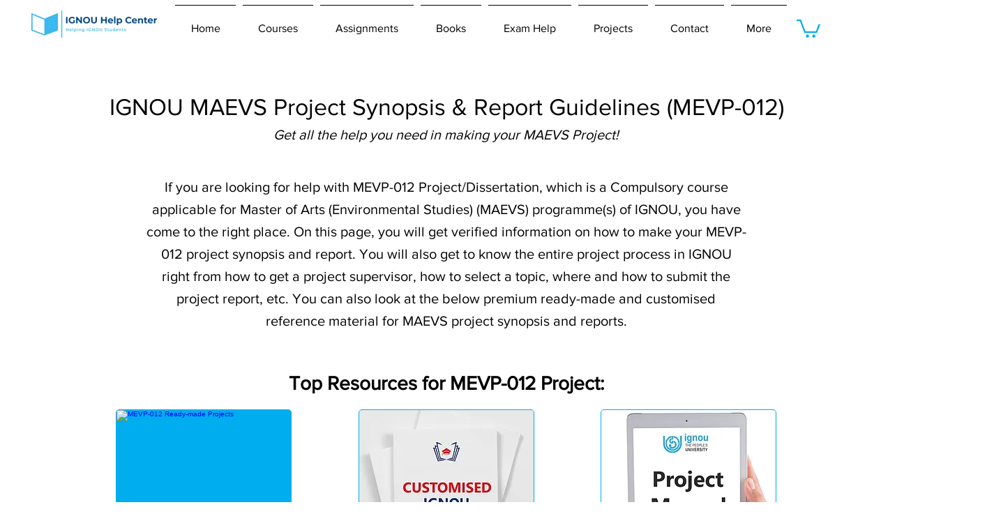

--- FILE ---
content_type: text/html; charset=utf-8
request_url: https://www.google.com/recaptcha/api2/aframe
body_size: 267
content:
<!DOCTYPE HTML><html><head><meta http-equiv="content-type" content="text/html; charset=UTF-8"></head><body><script nonce="fG6r_spXOBNCOcoQ8YZaKw">/** Anti-fraud and anti-abuse applications only. See google.com/recaptcha */ try{var clients={'sodar':'https://pagead2.googlesyndication.com/pagead/sodar?'};window.addEventListener("message",function(a){try{if(a.source===window.parent){var b=JSON.parse(a.data);var c=clients[b['id']];if(c){var d=document.createElement('img');d.src=c+b['params']+'&rc='+(localStorage.getItem("rc::a")?sessionStorage.getItem("rc::b"):"");window.document.body.appendChild(d);sessionStorage.setItem("rc::e",parseInt(sessionStorage.getItem("rc::e")||0)+1);localStorage.setItem("rc::h",'1770104619945');}}}catch(b){}});window.parent.postMessage("_grecaptcha_ready", "*");}catch(b){}</script></body></html>